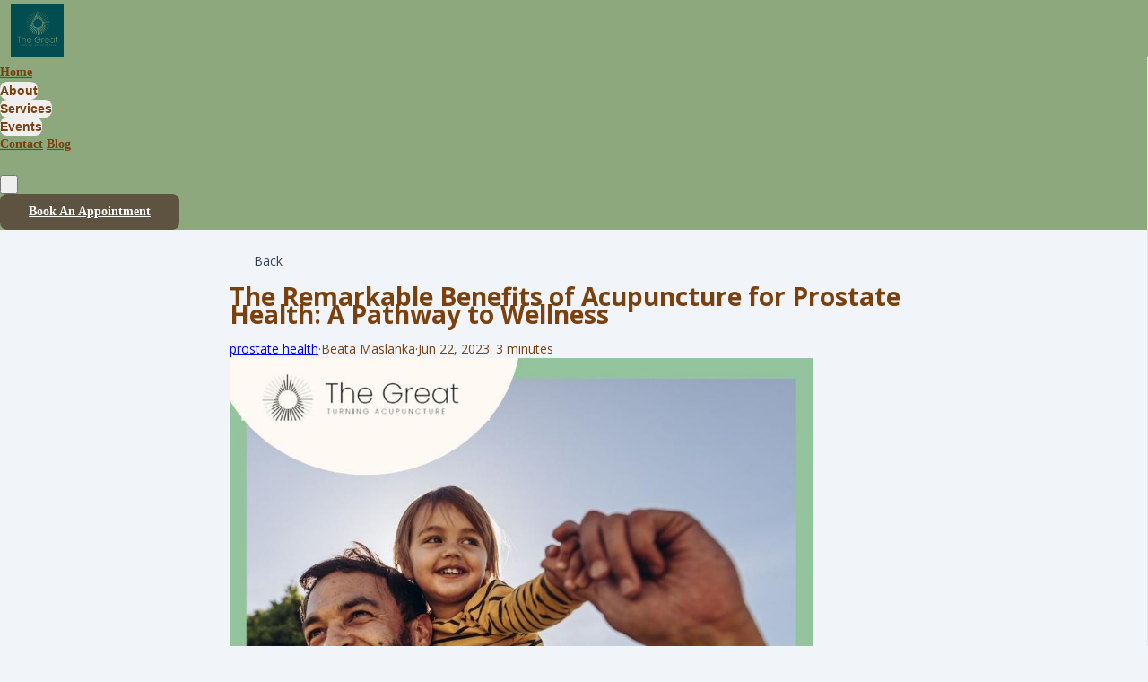

--- FILE ---
content_type: image/svg+xml
request_url: https://assets0.simplero.com/images/cardlogos/diners.svg
body_size: 15012
content:
<svg width="120" height="120" viewBox="0 0 120 120" fill="none" xmlns="http://www.w3.org/2000/svg">
<path d="M11.2484 79.2592C11.2484 80.985 12.4814 81.1856 13.579 81.1856C18.4187 81.1856 20.0074 77.5345 20.0074 74.1975C20.0074 70.008 17.3195 66.984 12.9968 66.984C12.0756 66.984 11.6525 67.0497 11.2484 67.0739V79.2592ZM9.05222 68.7519C9.05222 66.7384 8.00023 66.8698 6.99319 66.8497V66.2675C7.86649 66.3095 8.7617 66.3095 9.63615 66.3095C10.5769 66.3095 11.8537 66.2675 13.5121 66.2675C19.3128 66.2675 22.4723 70.1411 22.4723 74.1087C22.4723 76.3274 21.1735 81.9033 13.2423 81.9033C12.101 81.9033 11.0467 81.8607 9.9947 81.8607C8.98709 81.8607 8.00023 81.8808 6.99261 81.9033V81.3205C8.33571 81.1856 8.98709 81.1407 9.05165 79.6183L9.05222 68.7519Z" fill="black"/>
<path d="M25.6542 68.2158C25.0703 68.2158 24.5567 67.6774 24.5567 67.0958C24.5567 66.5355 25.0951 66.0178 25.6542 66.0178C26.2359 66.0178 26.7524 66.4905 26.7524 67.0958C26.7529 67.7016 26.2589 68.2158 25.6542 68.2158ZM23.258 81.3205H23.6828C24.3094 81.3205 24.7585 81.3205 24.7585 80.5804V74.5105C24.7585 73.5265 24.4224 73.3887 23.5935 72.9437V72.5858C24.6461 72.2687 25.901 71.8456 25.9897 71.7799C26.1471 71.6894 26.2797 71.6652 26.3938 71.6652C26.5033 71.6652 26.55 71.8001 26.55 71.9817V80.5809C26.55 81.3211 27.0435 81.3211 27.6718 81.3211H28.0505V81.9039C27.2884 81.9039 26.5033 81.8612 25.6998 81.8612C24.8928 81.8612 24.0863 81.8814 23.258 81.9039V81.3205Z" fill="black"/>
<path d="M30.1804 74.6442C30.1804 73.8165 29.9325 73.5928 28.8817 73.1674V72.7426C29.8432 72.4273 30.7609 72.1356 31.8377 71.6646C31.9051 71.6646 31.9702 71.709 31.9702 71.8889V73.3455C33.2493 72.4273 34.348 71.6646 35.8502 71.6646C37.7519 71.6646 38.4229 73.0539 38.4229 74.801V80.5798C38.4229 81.32 38.9175 81.32 39.544 81.32H39.9475V81.9027C39.1607 81.9027 38.3779 81.8601 37.572 81.8601C36.7656 81.8601 35.958 81.8803 35.151 81.9027V81.32H35.5557C36.1834 81.32 36.6296 81.32 36.6296 80.5798V74.7803C36.6296 73.5017 35.8491 72.8746 34.5705 72.8746C33.8535 72.8746 32.711 73.4556 31.9691 73.9502V80.5792C31.9691 81.3194 32.4642 81.3194 33.0926 81.3194H33.4943V81.9022C32.711 81.9022 31.9276 81.8595 31.1183 81.8595C30.3136 81.8595 29.5065 81.8797 28.7007 81.9022V81.3194H29.1048C29.7308 81.3194 30.1792 81.3194 30.1792 80.5792V74.6442H30.1804Z" fill="black"/>
<path d="M45.6174 75.0039C46.1765 75.0039 46.2422 74.7117 46.2422 74.4419C46.2422 73.3011 45.5482 72.3835 44.2927 72.3835C42.9277 72.3835 41.987 73.3882 41.7178 75.0039H45.6174ZM41.6509 75.721C41.6054 75.9222 41.6054 76.2588 41.6509 77.0215C41.7829 79.1485 43.1519 80.8957 44.9424 80.8957C46.1765 80.8957 47.1403 80.223 47.9675 79.3947L48.2805 79.7094C47.2487 81.0756 45.9736 82.2417 44.1376 82.2417C40.5747 82.2417 39.8576 78.7888 39.8576 77.3558C39.8576 72.9651 42.8142 71.6646 44.3803 71.6646C46.1967 71.6646 48.1473 72.806 48.1681 75.1826C48.1681 75.3181 48.1681 75.4524 48.1468 75.5867L47.9439 75.721H41.6509Z" fill="black"/>
<path d="M48.6857 81.3205H49.2904C49.9152 81.3205 50.3637 81.3205 50.3637 80.5804V74.2874C50.3637 73.5928 49.5354 73.4568 49.1987 73.2775V72.9438C50.8341 72.248 51.731 71.6646 51.9351 71.6646C52.0665 71.6646 52.1339 71.7315 52.1339 71.9575V73.9733H52.1812C52.7398 73.0994 53.6823 71.6646 55.0478 71.6646C55.6076 71.6646 56.3241 72.0451 56.3241 72.8527C56.3241 73.4568 55.8998 73.9963 55.2732 73.9963C54.5763 73.9963 54.5763 73.4562 53.7918 73.4562C53.4108 73.4562 52.157 73.9727 52.157 75.3175V80.5798C52.157 81.32 52.6049 81.32 53.2321 81.32H54.4858V81.9027C53.2534 81.8803 52.3149 81.8601 51.3511 81.8601C50.4329 81.8601 49.4904 81.8803 48.6851 81.9027L48.6857 81.3205Z" fill="black"/>
<path d="M57.3087 78.7882C57.6015 80.2668 58.4955 81.5223 60.1332 81.5223C61.4532 81.5223 61.9449 80.7159 61.9449 79.9331C61.9449 77.2872 57.0637 78.1398 57.0637 74.533C57.0637 73.2769 58.0719 71.6646 60.5373 71.6646C61.2515 71.6646 62.2153 71.8681 63.0874 72.3154L63.2454 74.5993H62.7295C62.5052 73.1882 61.7236 72.3829 60.2877 72.3829C59.3919 72.3829 58.5417 72.8971 58.5417 73.8597C58.5417 76.4825 63.7382 75.6749 63.7382 79.1912C63.7382 80.6703 62.5519 82.2405 59.8848 82.2405C58.9896 82.2405 57.9353 81.9246 57.1536 81.4779L56.9063 78.9007L57.3087 78.7882Z" fill="black"/>
<path d="M83.9671 70.3209H83.408C82.9826 67.7016 81.1218 66.6479 78.6143 66.6479C76.0353 66.6479 72.2954 68.3714 72.2954 73.7473C72.2954 78.2746 75.5235 81.5223 78.9711 81.5223C81.1875 81.5223 83.0287 79.9987 83.476 77.6446L83.9913 77.7795L83.476 81.0513C82.5347 81.6341 80.003 82.2405 78.5227 82.2405C73.2823 82.2405 69.9666 78.8568 69.9666 73.8159C69.9666 69.2223 74.0662 65.9279 78.4575 65.9279C80.2716 65.9279 82.0188 66.5124 83.7435 67.1171L83.9671 70.3209Z" fill="black"/>
<path d="M84.7748 81.3205H85.199C85.8291 81.3205 86.2764 81.3205 86.2764 80.5804V68.1057C86.2764 66.6479 85.9398 66.6029 85.0878 66.3574V65.9982C85.9841 65.7071 86.9249 65.3048 87.397 65.0333C87.6408 64.9013 87.8224 64.7877 87.8864 64.7877C88.0253 64.7877 88.068 64.9226 88.068 65.1025V80.5804C88.068 81.3205 88.5614 81.3205 89.1891 81.3205H89.5678V81.9033C88.8087 81.9033 88.0247 81.8606 87.2166 81.8606C86.4113 81.8606 85.6054 81.8808 84.7748 81.9033V81.3205Z" fill="black"/>
<path d="M99.1586 80.6714C99.1586 81.0755 99.4035 81.0963 99.7834 81.0963C100.055 81.0963 100.389 81.0755 100.681 81.0755V81.5459C99.7171 81.6347 97.8812 82.105 97.454 82.2411L97.3428 82.1719V80.3567C96.0003 81.4554 94.9679 82.2417 93.3746 82.2417C92.1658 82.2417 90.9126 81.456 90.9126 79.5756V73.8395C90.9126 73.2556 90.8233 72.6953 89.5707 72.5858V72.1592C90.3777 72.1367 92.1658 72.003 92.4581 72.003C92.7071 72.003 92.7071 72.1592 92.7071 72.6521V78.4297C92.7071 79.103 92.7071 81.0283 94.6554 81.0283C95.4157 81.0283 96.4234 80.4466 97.3635 79.665V73.6366C97.3635 73.1887 96.2896 72.9437 95.4838 72.7189V72.3166C97.499 72.1811 98.7539 72.003 98.9781 72.003C99.158 72.003 99.158 72.1592 99.158 72.4053L99.1586 80.6714Z" fill="black"/>
<path d="M103.616 79.371C103.616 80.223 104.423 81.6577 105.923 81.6577C108.32 81.6577 109.328 79.3047 109.328 77.3102C109.328 74.8915 107.493 72.8757 105.745 72.8757C104.914 72.8757 104.22 73.4141 103.616 73.93V79.371ZM103.616 73.2775C104.512 72.5177 105.721 71.6646 106.954 71.6646C109.553 71.6646 111.121 73.93 111.121 76.3706C111.121 79.3047 108.969 82.2417 105.764 82.2417C104.109 82.2417 103.234 81.701 102.651 81.456L101.982 81.9713L101.512 81.7246C101.712 80.404 101.825 79.1035 101.825 77.7368V68.1057C101.825 66.6479 101.488 66.6029 100.636 66.3574V65.9982C101.533 65.7071 102.474 65.3048 102.943 65.0333C103.19 64.9013 103.369 64.7877 103.437 64.7877C103.569 64.7877 103.616 64.9232 103.616 65.1025V73.2775Z" fill="black"/>
<path d="M6.9679 94.9296H7.1391C7.57719 94.9296 8.04064 94.8696 8.04064 94.235V87.8492C8.04064 87.2128 7.57661 87.1535 7.1391 87.1535H6.9679V86.7868C7.44346 86.7868 8.17495 86.8353 8.77387 86.8353C9.38259 86.8353 10.1129 86.7868 10.6865 86.7868V87.1535H10.5141C10.0778 87.1535 9.61374 87.2134 9.61374 87.8492V94.235C9.61374 94.8696 10.0778 94.9296 10.5141 94.9296H10.6865V95.2956C10.1014 95.2956 9.36818 95.2489 8.76119 95.2489C8.16227 95.2489 7.44288 95.2956 6.9679 95.2956V94.9296Z" fill="black"/>
<path d="M10.634 95.2432L10.6346 94.9844H10.5164C10.0806 94.9844 9.56298 94.9083 9.5601 94.235V87.8492C9.56298 87.1742 10.0806 87.0993 10.5164 87.0993H10.634V86.8393C10.0714 86.8399 9.36469 86.8883 8.77441 86.8883C8.1951 86.8883 7.49415 86.8422 7.02147 86.8393V87.0993H7.13906C7.57312 87.0993 8.09249 87.1742 8.09249 87.8492V94.235C8.09249 94.9083 7.57312 94.9844 7.13906 94.9844H7.02147V95.2432C7.49357 95.2392 8.18241 95.1942 8.76058 95.1942C9.35431 95.1942 10.0587 95.2397 10.634 95.2432ZM10.687 95.3481C10.0973 95.3481 9.36757 95.2997 8.76116 95.2997C8.16454 95.2997 7.44746 95.3481 6.96844 95.3481H6.91598V95.2957V94.9302V94.8766H6.96844H7.13906C7.58177 94.8656 7.98297 94.831 7.98758 94.235V87.8492C7.98354 87.2526 7.58177 87.2129 7.13906 87.2065H6.91541V87.1529V86.7333H6.96786C7.44688 86.7333 8.1778 86.7811 8.77384 86.7811C9.37967 86.7811 10.1094 86.7333 10.6865 86.7333H10.7406V86.788V87.2065H10.6865H10.5158C10.0731 87.2134 9.66847 87.2526 9.66616 87.8492V94.235C9.66847 94.831 10.0731 94.8662 10.5158 94.8766H10.7406V94.9302V95.3481H10.687Z" fill="black"/>
<path d="M19.0609 92.893L19.0852 92.8688V88.2988C19.0852 87.2982 18.3888 87.1529 18.0239 87.1529H17.7553V86.7868C18.3294 86.7868 18.8897 86.8353 19.4616 86.8353C19.9613 86.8353 20.464 86.7868 20.9609 86.7868V87.1529H20.7805C20.2668 87.1529 19.6939 87.2503 19.6939 88.7018V94.2477C19.6939 94.6742 19.706 95.1002 19.7659 95.4789H19.3025L13.0256 88.4804V93.5035C13.0256 94.5659 13.232 94.9302 14.1705 94.9302H14.378V95.2962C13.854 95.2962 13.3306 95.2489 12.806 95.2489C12.2584 95.2489 11.6975 95.2962 11.1482 95.2962V94.9302H11.3188C12.1598 94.9302 12.4152 94.3566 12.4152 93.3847V88.2487C12.4152 87.5662 11.8532 87.1535 11.3073 87.1535H11.1482V86.7874C11.6105 86.7874 12.0861 86.8358 12.5489 86.8358C12.9161 86.8358 13.2695 86.7874 13.6344 86.7874L19.0609 92.893Z" fill="black"/>
<path d="M19.0321 92.8688V92.8642L19.0218 92.8567L19.0321 92.8688ZM19.3031 95.4242H19.706C19.6518 95.0576 19.642 94.6529 19.642 94.2477V88.7018C19.642 87.2382 20.2548 87.0999 20.7805 87.0987H20.909V86.8399C20.4283 86.8428 19.9475 86.8883 19.4627 86.8883C18.9042 86.8883 18.3617 86.8428 17.8107 86.8399L17.8095 87.0987H18.0251C18.3998 87.0999 19.1382 87.267 19.1382 88.2994L19.1221 92.908L19.0979 92.9322L19.0558 92.9703L13.635 86.8393C13.273 86.8393 12.9202 86.8877 12.5484 86.8877C12.1016 86.8877 11.6439 86.8422 11.2018 86.8393L11.1995 87.0981H11.3079C11.8797 87.0993 12.4677 87.5368 12.4677 88.2493V93.3836C12.4677 94.3584 12.1962 94.9821 11.3194 94.9849L11.2012 94.9821V95.2426C11.7298 95.2386 12.2734 95.1936 12.806 95.1936C13.3145 95.1936 13.8217 95.2386 14.325 95.2426V94.9849H14.1705C13.2113 94.9821 12.9738 94.5641 12.9726 93.5029V88.3444L19.3031 95.4242ZM19.7659 95.5291L19.2639 95.5135L13.0781 88.6182V93.5035C13.0931 94.5647 13.2539 94.865 14.171 94.8771H14.4322V94.9302V95.3487H14.3786C13.8511 95.3487 13.3266 95.3003 12.8066 95.3003C12.2607 95.3003 11.701 95.3487 11.1488 95.3487H11.0952V95.2962V94.8771H11.1488H11.32C12.1253 94.8714 12.3558 94.3549 12.3645 93.3842V88.2498C12.3628 87.6008 11.8301 87.2065 11.3085 87.2065H11.0946V87.15V86.7332H11.1482C11.614 86.7332 12.0913 86.7811 12.5484 86.7811C12.9121 86.7811 13.2643 86.7332 13.6759 86.7523L19.0327 92.7824V88.2988C19.027 87.3316 18.3796 87.2128 18.0251 87.2059H17.7023V87.1494V86.7327H17.7559C18.3318 86.7327 18.8932 86.7805 19.4627 86.7805C19.9585 86.7805 20.4582 86.7327 20.9621 86.7327H21.0157V86.7863V87.2059H20.9621H20.7811C20.2772 87.218 19.7613 87.2624 19.7463 88.7012V94.2471C19.7463 94.6731 19.7602 95.0985 19.8184 95.4686L19.8294 95.5285L19.7659 95.5291Z" fill="black"/>
<path d="M22.7882 87.3968C21.8728 87.3968 21.8376 87.6164 21.6543 88.5052H21.2889C21.3367 88.1646 21.3972 87.8233 21.4347 87.4705C21.4837 87.1276 21.5079 86.7869 21.5079 86.4347H21.8002C21.8982 86.8013 22.2031 86.7869 22.5334 86.7869H28.8206C29.1515 86.7869 29.4558 86.7748 29.4812 86.4087L29.7717 86.4589C29.7245 86.7869 29.6749 87.1166 29.6397 87.4457C29.6155 87.7755 29.6155 88.104 29.6155 88.4326L29.2483 88.5675C29.2235 88.1185 29.1636 87.3968 28.3473 87.3968H26.3477V93.8817C26.3477 94.8213 26.7748 94.9296 27.3588 94.9296H27.5916V95.2957C27.1167 95.2957 26.2624 95.249 25.6052 95.249C24.8732 95.249 24.0189 95.2957 23.5433 95.2957V94.9296H23.7756C24.4478 94.9296 24.7867 94.8697 24.7867 93.9065V87.3968H22.7882Z" fill="black"/>
<path d="M27.5928 95.3481C27.1126 95.3481 26.2601 95.2997 25.6052 95.2997C24.8737 95.2997 24.0218 95.3481 23.5433 95.3481H23.4915V95.2956V94.8766H23.5433H23.7756C24.4478 94.8604 24.717 94.8518 24.7331 93.9059V87.448H22.7876V87.3962V87.3414H24.8386V93.9059C24.8386 94.8846 24.4437 94.9838 23.7756 94.985H23.5952V95.2415C24.076 95.2386 24.898 95.1936 25.6052 95.1936C26.2405 95.1936 27.0544 95.2386 27.5375 95.2415V94.985H27.3593C26.7702 94.9838 26.2952 94.8385 26.2952 93.8811V87.342H28.3474C29.1647 87.3449 29.2731 88.0406 29.2985 88.4931L29.5625 88.3969C29.5625 88.0775 29.5636 87.7599 29.5855 87.4382C29.6219 87.1235 29.6657 86.814 29.7118 86.5009L29.5267 86.4716C29.4703 86.8261 29.1267 86.8439 28.8206 86.8399H22.534H22.4706C22.1835 86.8399 21.8711 86.8278 21.7621 86.486H21.5604C21.5587 86.8238 21.535 87.15 21.4889 87.4746C21.4526 87.8106 21.3967 88.1323 21.3523 88.4551H21.6123C21.7731 87.6037 21.8769 87.3304 22.7882 87.342V87.3967V87.4486C21.8855 87.4659 21.9045 87.6169 21.7068 88.5179L21.6976 88.5594H21.6543H21.2278L21.2341 88.4972C21.2837 88.1559 21.3454 87.8147 21.3811 87.4607C21.4318 87.1212 21.4549 86.7834 21.4549 86.4347V86.3805H21.5074H21.8417L21.8509 86.4191C21.9339 86.7258 22.1587 86.7275 22.47 86.7333H22.5334H28.82C29.1596 86.7275 29.4074 86.724 29.4276 86.4047L29.4322 86.3465L29.487 86.358L29.8311 86.4122L29.8225 86.4669C29.774 86.7932 29.7268 87.1218 29.6905 87.4486C29.6668 87.7755 29.6668 88.1034 29.6668 88.4326V88.4695L29.6311 88.4833L29.1999 88.6401L29.1964 88.5704C29.1636 88.1109 29.1157 87.448 28.3456 87.448H26.3996V93.8811C26.4117 94.8005 26.7766 94.8645 27.3576 94.8766H27.6429V94.9296V95.3481H27.5928Z" fill="black"/>
<path d="M30.1614 94.9296H30.3332C30.7707 94.9296 31.2353 94.8696 31.2353 94.235V87.8492C31.2353 87.2128 30.7707 87.1535 30.3332 87.1535H30.1614V86.7868C30.9027 86.7868 32.1737 86.8353 33.1952 86.8353C34.2212 86.8353 35.4871 86.7868 36.316 86.7868C36.2947 87.3103 36.3056 88.1184 36.3419 88.6522L35.9747 88.7496C35.9159 87.9559 35.7701 87.3235 34.4893 87.3235H32.7968V90.5152H34.246C34.9764 90.5152 35.136 90.1031 35.2081 89.4442H35.5735C35.5493 89.9198 35.5372 90.3959 35.5372 90.8703C35.5372 91.3361 35.5493 91.7972 35.5735 92.2601L35.2081 92.3333C35.136 91.6024 35.0991 91.1274 34.2581 91.1274H32.7968V93.9664C32.7968 94.759 33.5018 94.759 34.2823 94.759C35.7447 94.759 36.3904 94.661 36.757 93.2735L37.0965 93.3571C36.938 94.005 36.7927 94.6489 36.6838 95.2956C35.9027 95.2956 34.5008 95.2489 33.4061 95.2489C32.3069 95.2489 30.8571 95.2956 30.1614 95.2956V94.9296Z" fill="black"/>
<path d="M36.6382 95.242C36.7448 94.627 36.8832 94.0096 37.0331 93.3974L36.7933 93.3375C36.4284 94.7002 35.7211 94.8212 34.2823 94.8132C33.5139 94.8132 32.7455 94.8132 32.7421 93.967V91.0738H34.2575C35.1089 91.0658 35.1948 91.5776 35.2559 92.2728L35.5193 92.2186C35.4951 91.7684 35.483 91.3177 35.483 90.8704C35.483 90.4121 35.4951 89.9561 35.5193 89.4961H35.2559C35.1873 90.1325 34.9879 90.5769 34.246 90.5695H32.7426V87.2693H34.4904C35.7586 87.259 35.9684 87.9161 36.0231 88.6822L36.286 88.6101C36.2647 88.2672 36.2503 87.825 36.2503 87.4181C36.2503 87.2088 36.2554 87.0117 36.2624 86.8388C35.434 86.8416 34.1976 86.8872 33.1957 86.8872C32.195 86.8872 30.9609 86.8416 30.215 86.8388V87.0976H30.3331C30.7672 87.0987 31.2854 87.1737 31.2883 87.8487V94.2344C31.2854 94.9077 30.7672 94.9821 30.3331 94.985H30.215V95.2415C30.9246 95.2392 32.3339 95.1936 33.4044 95.1936C34.48 95.1942 35.8519 95.2397 36.6382 95.242ZM36.6832 95.3481C35.9004 95.3481 34.4985 95.2974 33.4038 95.2974C32.3063 95.2974 30.8577 95.3481 30.1613 95.3481H30.11V95.2957V94.9296V94.8766H30.1613H30.3331C30.7741 94.8691 31.1759 94.831 31.1816 94.235V87.8492C31.1759 87.2538 30.7741 87.2129 30.3331 87.2065H30.11V87.1529V86.7333H30.1613C30.9067 86.7333 32.1743 86.7811 33.1957 86.7811C34.2212 86.7811 35.4871 86.7333 36.3165 86.7333H36.3702L36.3684 86.7892C36.3609 86.9725 36.3557 87.1886 36.3557 87.4186C36.3557 87.8406 36.3684 88.3012 36.3926 88.6493L36.3944 88.6914L36.3534 88.7041L35.9246 88.8159L35.9234 88.7531C35.8514 87.9634 35.7447 87.3869 34.4898 87.3748H32.8464L32.8458 90.4622H34.2454C34.9475 90.4547 35.0732 90.0956 35.1568 89.4379L35.1596 89.3895H35.2081H35.6283L35.6277 89.446C35.6041 89.9215 35.5902 90.3959 35.5902 90.8704C35.5902 91.3327 35.6041 91.795 35.6277 92.2578L35.6283 92.3011L35.5839 92.312L35.1596 92.3968L35.1568 92.338C35.072 91.5944 35.0668 91.1862 34.2575 91.1776H32.847V93.9658C32.8487 94.706 33.488 94.7025 34.2823 94.706C35.7493 94.6973 36.3379 94.6258 36.7051 93.2585L36.7177 93.2095L36.769 93.217L37.1599 93.3191L37.1483 93.3686C36.9898 94.0142 36.8446 94.6587 36.735 95.3026L36.7252 95.347H36.6832V95.3481Z" fill="black"/>
<path d="M40.3032 90.9061H40.8986C42.1184 90.9061 42.7755 90.4438 42.7755 89.005C42.7755 87.9201 42.0803 87.2261 40.9949 87.2261C40.6295 87.2261 40.4727 87.2624 40.3026 87.2739L40.3032 90.9061ZM38.7433 88.0775C38.7433 87.1886 38.2551 87.1529 37.877 87.1529H37.6562V86.7868C38.0464 86.7868 38.8021 86.8353 39.5469 86.8353C40.2767 86.8353 40.8629 86.7868 41.5091 86.7868C43.0424 86.7868 44.4109 87.2007 44.4109 88.9323C44.4109 90.0293 43.6788 90.6991 42.7167 91.0796L44.8 94.1987C45.1418 94.7134 45.3839 94.8587 45.9822 94.9302V95.2962C45.5799 95.2962 45.1902 95.2495 44.7884 95.2495C44.4109 95.2495 44.0189 95.2962 43.6436 95.2962C42.7035 94.0661 41.8982 92.7495 41.1067 91.3453H40.3038V93.956C40.3038 94.8939 40.7413 94.9296 41.3004 94.9296H41.5212V95.2956C40.8249 95.2956 40.1205 95.2489 39.4241 95.2489C38.839 95.2489 38.2666 95.2956 37.6568 95.2956V94.9296H37.877C38.33 94.9296 38.7433 94.7232 38.7433 94.273V88.0775Z" fill="black"/>
<path d="M40.8986 90.8554C42.1057 90.8427 42.7132 90.4242 42.7253 89.0079C42.7184 87.9426 42.0567 87.2832 40.9955 87.2774C40.6669 87.2774 40.5107 87.3085 40.3556 87.3224V90.8554H40.8986ZM40.3026 90.958H40.249V87.2261L40.2951 87.2209C40.4623 87.2088 40.6271 87.1742 40.9955 87.1742C42.1057 87.1742 42.8279 87.8959 42.8291 89.0079C42.8268 90.4628 42.1287 90.9574 40.8992 90.958H40.3026ZM40.3026 91.2923H41.1361L41.1499 91.32C41.9437 92.7201 42.7449 94.0361 43.643 95.2438C44.0137 95.2438 44.4051 95.1948 44.7849 95.1948C45.1735 95.1948 45.5505 95.238 45.9292 95.2426V94.9746C45.3579 94.906 45.0893 94.7331 44.7567 94.2275L42.6343 91.0554L42.6942 91.0312C43.6488 90.6542 44.3561 90.0034 44.3567 88.9312C44.3561 87.24 43.0407 86.848 41.5091 86.8393C40.8669 86.8393 40.2807 86.8883 39.5469 86.8883C38.8309 86.8883 38.1075 86.8422 37.7086 86.8393V87.0981H37.8764C38.2545 87.0993 38.7935 87.1621 38.7935 88.0775V94.2731C38.7935 94.7619 38.3346 94.9838 37.8764 94.985H37.7086V95.2415C38.2943 95.2392 38.8505 95.1936 39.4235 95.1936C40.1043 95.1936 40.7925 95.2392 41.4664 95.2415V94.985H41.2998C40.7447 94.9838 40.2484 94.9152 40.2484 93.9526V91.2917L40.3026 91.2923ZM45.9822 95.3481C45.5741 95.3481 45.1861 95.2997 44.7855 95.2997C44.4137 95.2997 44.0252 95.3481 43.5998 95.3268C42.6637 94.1001 41.863 92.7916 41.0756 91.4001H40.3556V93.9531C40.3689 94.8708 40.7366 94.8639 41.3004 94.8772H41.5736V94.9302V95.3487H41.5194C40.8231 95.3487 40.1147 95.3003 39.4235 95.3003C38.8413 95.3003 38.2683 95.3487 37.6567 95.3487H37.6037V95.2962V94.8772H37.6567H37.8769C38.3156 94.8731 38.6862 94.6829 38.6874 94.2736V88.0781C38.6788 87.2134 38.2551 87.2186 37.8769 87.2065H37.6037V87.1535V86.7333H37.6567C38.0516 86.7333 38.8038 86.7811 39.5474 86.7811C40.2755 86.7811 40.8594 86.7333 41.5096 86.7333C43.0458 86.7367 44.4604 87.1598 44.4639 88.9306C44.4639 90.0305 43.737 90.7176 42.7968 91.1021L44.8432 94.1681C45.1844 94.6737 45.3971 94.8005 45.9897 94.8766L46.0335 94.8835V94.9296V95.3481H45.9822Z" fill="black"/>
<path d="M54.2587 92.893L54.28 92.8688V88.2988C54.28 87.2982 53.5877 87.1529 53.2211 87.1529H52.9548V86.7868C53.5278 86.7868 54.0864 86.8353 54.6599 86.8353C55.1614 86.8353 55.6577 86.7868 56.1604 86.7868V87.1529H55.9771C55.4652 87.1529 54.8928 87.2503 54.8928 88.7018V94.2477C54.8928 94.6742 54.9049 95.1002 54.9648 95.4789H54.5037L48.2263 88.4804V93.5035C48.2263 94.5659 48.4327 94.9302 49.3705 94.9302H49.578V95.2962C49.0541 95.2962 48.5289 95.2489 48.0055 95.2489C47.4544 95.2489 46.8947 95.2962 46.3471 95.2962V94.9302H46.516C47.357 94.9302 47.6153 94.3566 47.6153 93.3847V88.2487C47.6153 87.5662 47.0538 87.1535 46.5062 87.1535H46.3471V86.7874C46.8083 86.7874 47.2873 86.8358 47.7502 86.8358C48.1122 86.8358 48.4672 86.7874 48.8339 86.7874L54.2587 92.893Z" fill="black"/>
<path d="M54.2276 92.8688V92.866L54.2195 92.8567L54.2276 92.8688ZM54.5026 95.4242H54.9015C54.8479 95.0605 54.8369 94.6529 54.8369 94.2477V88.7018C54.8375 87.2382 55.4549 87.1033 55.9765 87.0987H56.1051V86.8399C55.6249 86.8428 55.1442 86.8883 54.6594 86.8883C54.1002 86.8883 53.5561 86.8428 53.005 86.8399V87.0987H53.2206C53.5964 87.1033 54.3354 87.267 54.3354 88.2994L54.3175 92.908L54.2956 92.9322L54.2582 92.9709L48.8339 86.8393C48.4713 86.8393 48.1174 86.8877 47.7496 86.8877C47.2977 86.8877 46.8423 86.8422 46.399 86.8393V87.0981H46.5068C47.0798 87.1027 47.6666 87.5351 47.6666 88.2481V93.3801C47.6666 94.3584 47.3905 94.9821 46.5166 94.9849L46.399 94.9838V95.242C46.9253 95.2386 47.4689 95.1936 48.0033 95.1936C48.5146 95.1936 49.0212 95.2386 49.5256 95.242V94.9849H49.3706C48.4114 94.9838 48.1721 94.5647 48.1698 93.5023V88.3467L54.5026 95.4242ZM54.9643 95.5291L54.4634 95.5135L48.2759 88.6182V93.5029C48.2903 94.5659 48.4511 94.865 49.3706 94.8771H49.6288V94.9302V95.3487H49.5758C49.0483 95.3487 48.5261 95.2979 48.0033 95.2979C47.4591 95.2979 46.8953 95.3487 46.3466 95.3487H46.2924V95.2962V94.8771H46.3466H46.516C47.3213 94.8731 47.5519 94.3549 47.56 93.3807V88.2487C47.5588 87.5985 47.0268 87.2065 46.5062 87.2065H46.2918V87.1529V86.7332H46.346C46.8118 86.7332 47.2885 86.7811 47.749 86.7811C48.1076 86.7811 48.4598 86.7332 48.8691 86.7494L54.227 92.7824V88.2988C54.2242 87.3316 53.5745 87.2105 53.22 87.2059H52.8984V87.1523V86.7327H52.9514C53.5272 86.7327 54.0893 86.7805 54.6588 86.7805C55.1557 86.7805 55.6549 86.7327 56.1581 86.7327H56.2111V86.7874V87.2059H56.1581H55.976C55.4739 87.218 54.9551 87.2624 54.943 88.7012V94.2471C54.943 94.6731 54.9545 95.0962 55.0162 95.4697L55.0225 95.5291H54.9643Z" fill="black"/>
<path d="M59.9003 88.1524H59.875L58.7428 91.6024H61.0209L59.9003 88.1524ZM58.1209 93.5525C57.9975 93.9664 57.8499 94.2852 57.8499 94.5025C57.8499 94.8691 58.3635 94.9296 58.7647 94.9296H58.9008V95.2951C58.4114 95.2686 57.9133 95.2484 57.4234 95.2484C56.9847 95.2484 56.5472 95.2686 56.1085 95.2951V94.9296H56.1823C56.6567 94.9296 57.0602 94.6483 57.2412 94.1353L59.1919 88.5427C59.351 88.0913 59.5706 87.482 59.6444 87.0301C60.0323 86.8964 60.5223 86.6537 60.7529 86.5056C60.7915 86.4935 60.8134 86.4808 60.8509 86.4808C60.8872 86.4808 60.9091 86.4808 60.9356 86.5194C60.9713 86.6145 61.0071 86.7252 61.0457 86.8226L63.2886 93.198C63.4362 93.6246 63.5809 94.0748 63.7365 94.4419C63.8847 94.7843 64.1406 94.9296 64.5441 94.9296H64.6173V95.2951C64.0685 95.2686 63.518 95.2484 62.9353 95.2484C62.3386 95.2484 61.7276 95.2686 61.1057 95.2951V94.9296H61.2394C61.5172 94.9296 61.9957 94.8812 61.9957 94.5763C61.9957 94.4189 61.8861 94.0892 61.7507 93.6978L61.2745 92.2843H58.5082L58.1209 93.5525Z" fill="black"/>
<path d="M58.8132 91.5488H60.9477L59.8871 88.2822L58.8132 91.5488ZM58.6673 91.6543L59.834 88.0983H59.875H59.8997H59.9361L61.0953 91.6543H58.6673ZM61.1593 95.2392C61.7628 95.2178 62.3536 95.1942 62.9358 95.1942C63.5025 95.1942 64.0339 95.2178 64.5637 95.2392V94.9844H64.5447C64.1262 94.9867 63.8397 94.8224 63.6904 94.4633C63.5313 94.0955 63.3837 93.6424 63.239 93.2153L60.995 86.8399C60.9575 86.7419 60.9235 86.6341 60.8924 86.5477C60.8797 86.535 60.8808 86.535 60.8728 86.535H60.8497C60.8255 86.535 60.8105 86.5425 60.7794 86.55C60.5448 86.7027 60.056 86.9419 59.6939 87.0382C59.6196 87.4994 59.4 88.1081 59.2409 88.5606L57.2914 94.1543C57.1052 94.6841 56.6775 94.9855 56.1829 94.9844H56.1615V95.2392C56.58 95.2178 57.002 95.1942 57.4251 95.1942C57.896 95.1942 58.3774 95.2178 58.8437 95.2392V94.9844H58.7647C58.367 94.978 57.8119 94.9354 57.7981 94.5036C57.7986 94.2615 57.9485 93.9497 58.0684 93.5381L58.1203 93.5525L58.0684 93.5364L58.4696 92.2336H61.3114L61.8008 93.6805C61.9369 94.0736 62.0481 94.3987 62.0481 94.5768C62.0314 94.9492 61.5166 94.9775 61.2411 94.9844H61.1598L61.1593 95.2392ZM64.6144 95.3481C64.0668 95.3245 63.5163 95.2974 62.9358 95.2974C62.3392 95.2974 61.7311 95.3245 61.1085 95.3481L61.052 95.351V95.2957V94.8743H61.1062H61.24C61.523 94.8743 61.9421 94.8109 61.9426 94.5768C61.9449 94.4379 61.836 94.1036 61.7023 93.7162L61.2365 92.3368H58.548L58.1693 93.5681C58.0465 93.9831 57.8989 94.3048 57.9007 94.5036C57.9053 94.8017 58.3601 94.8743 58.7647 94.8743H58.9521V94.9308V95.351L58.8967 95.3481C58.4091 95.3245 57.9122 95.2974 57.4245 95.2974C56.9887 95.2974 56.5478 95.3245 56.112 95.3481L56.0555 95.351V95.2957V94.8743H56.1085H56.1823C56.6342 94.8731 57.0135 94.6155 57.1899 94.1203L59.1417 88.5248C59.2997 88.0729 59.521 87.4665 59.6254 86.98C60.0093 86.8503 60.4992 86.6041 60.7327 86.4572C60.7673 86.445 60.8013 86.4289 60.8497 86.4289C60.8797 86.4272 60.9454 86.4347 60.9846 86.4987C61.0203 86.5995 61.0578 86.7085 61.0953 86.8059L63.3382 93.1824C63.4829 93.6084 63.6293 94.0592 63.7878 94.4201C63.9296 94.744 64.1527 94.8726 64.5441 94.8737H64.668V94.9302V95.3504L64.6144 95.3481Z" fill="black"/>
<path d="M65.154 87.3968C64.2398 87.3968 64.2023 87.6164 64.0196 88.5052H63.653C63.7014 88.1646 63.7625 87.8233 63.8011 87.4705C63.8478 87.1276 63.8714 86.7869 63.8714 86.4347H64.1666C64.2628 86.8013 64.5678 86.7869 64.8969 86.7869H71.1881C71.515 86.7869 71.8205 86.7748 71.8447 86.4087L72.1364 86.4589C72.0914 86.7869 72.0424 87.1166 72.0032 87.4457C71.9773 87.7755 71.9773 88.104 71.9773 88.4326L71.6124 88.5675C71.5916 88.1185 71.5305 87.3968 70.7114 87.3968H68.7123V93.8817C68.7123 94.8213 69.1401 94.9296 69.7234 94.9296H69.9574V95.2957C69.4825 95.2957 68.6293 95.249 67.9699 95.249C67.2395 95.249 66.3835 95.2957 65.9103 95.2957V94.9296H66.1409C66.8124 94.9296 67.1525 94.8697 67.1525 93.9065V87.3968H65.154Z" fill="black"/>
<path d="M69.9569 95.3481C69.4784 95.3481 68.623 95.2997 67.9682 95.2997C67.2395 95.2997 66.387 95.3481 65.9103 95.3481H65.8555V95.2956V94.8766H65.9103H66.1403C66.8124 94.8604 67.0828 94.8518 67.0995 93.9059L67.0983 87.448H65.154V87.3962V87.3414H67.2044V93.9059C67.2044 94.8846 66.8089 94.9821 66.1403 94.9838H65.9604V95.2426C66.4429 95.2386 67.262 95.1936 67.9676 95.1936C68.6045 95.1936 69.4196 95.2386 69.901 95.2426V94.9838H69.7211C69.1349 94.9821 68.6593 94.8403 68.6582 93.8811V87.342H70.7097C71.53 87.3449 71.6355 88.0406 71.6591 88.4931L71.9242 88.3969C71.9242 88.0775 71.9248 87.7599 71.9502 87.44C71.9842 87.1264 72.0292 86.814 72.0747 86.5027L71.8897 86.4716C71.8349 86.8261 71.4902 86.8445 71.187 86.8399H64.8958H64.8329C64.5464 86.8422 64.2363 86.8278 64.1239 86.4854H63.925C63.9222 86.8232 63.8979 87.15 63.8512 87.4746C63.8172 87.8123 63.7584 88.134 63.7129 88.4551H63.9735C64.1354 87.6037 64.2398 87.3281 65.1534 87.342V87.3967V87.4486C64.2501 87.4636 64.2697 87.6169 64.0703 88.5179L64.0611 88.5594H64.019H63.5907L63.5993 88.4995C63.6501 88.1559 63.7089 87.8147 63.7446 87.4624C63.7942 87.1212 63.8178 86.7834 63.8178 86.4347V86.3805H63.8714H64.2046L64.215 86.4191C64.3003 86.7258 64.5228 86.7275 64.8335 86.7333H64.8963H71.1876C71.5242 86.7275 71.7715 86.724 71.7922 86.4058L71.7945 86.3465L71.8505 86.358L72.1975 86.4122L72.1894 86.4669C72.1393 86.7932 72.0926 87.1218 72.0557 87.4486C72.0303 87.7755 72.0303 88.104 72.0303 88.4326V88.4695L71.9951 88.4833L71.5634 88.6401L71.5617 88.5704C71.5305 88.1109 71.4827 87.448 70.7103 87.448H68.7642V93.8811C68.7763 94.8005 69.1412 94.8645 69.7217 94.8766H70.007V94.9296V95.3481H69.9569Z" fill="black"/>
<path d="M72.5853 94.9296H72.7571C73.1963 94.9296 73.6581 94.8696 73.6581 94.235V87.8492C73.6581 87.2128 73.1958 87.1535 72.7571 87.1535H72.5853V86.7868C73.0626 86.7868 73.7918 86.8353 74.3884 86.8353C75.0006 86.8353 75.7309 86.7868 76.3056 86.7868V87.1535H76.1333C75.6935 87.1535 75.2312 87.2134 75.2312 87.8492V94.235C75.2312 94.8696 75.6941 94.9296 76.1333 94.9296H76.3056V95.2956C75.7194 95.2956 74.9879 95.2489 74.3786 95.2489C73.7797 95.2489 73.0626 95.2956 72.5853 95.2956V94.9296Z" fill="black"/>
<path d="M76.2503 95.242V94.9844H76.1345C75.6981 94.9844 75.1816 94.9083 75.1816 94.235V87.8492C75.1816 87.1742 75.6981 87.0993 76.1345 87.0981H76.2503V86.8393C75.6877 86.8422 74.9822 86.8877 74.389 86.8877C73.8114 86.8877 73.1128 86.8422 72.6395 86.8393V87.0981H72.7583C73.1912 87.0993 73.7111 87.1742 73.7123 87.8492V94.235C73.7111 94.9083 73.1912 94.9844 72.7583 94.9844H72.6395V95.242C73.1093 95.2374 73.7993 95.1942 74.3798 95.1942C74.9695 95.1942 75.6751 95.2392 76.2503 95.242ZM76.3063 95.3481C75.7166 95.3481 74.988 95.2974 74.3792 95.2974C73.7832 95.2974 73.0632 95.3481 72.5859 95.3481H72.5341V95.2957V94.9296V94.8766H72.5859H72.7583C73.197 94.8691 73.6022 94.8316 73.6057 94.235V87.8492C73.6022 87.2538 73.197 87.2129 72.7583 87.2065H72.5341V87.1529V86.7333H72.5859C73.0632 86.7333 73.7965 86.7811 74.389 86.7811C74.9972 86.7811 75.7275 86.7333 76.3063 86.7333H76.357V86.7869V87.2065H76.3063H76.1345C75.6889 87.2134 75.2877 87.2538 75.2831 87.8492V94.235C75.2877 94.8316 75.6883 94.8697 76.1345 94.8766H76.357V94.9296V95.3481H76.3063Z" fill="black"/>
<path d="M81.3501 94.9423C83.7163 94.9423 84.1279 92.8567 84.1279 91.0796C84.1279 89.2978 83.1676 87.1408 81.1431 87.1408C79.0097 87.1408 78.3751 89.043 78.3751 90.6755C78.3751 92.8561 79.3758 94.9423 81.3501 94.9423ZM81.1656 86.6041C83.7653 86.6041 85.8353 88.2153 85.8353 90.8109C85.8353 93.6159 83.8247 95.4789 81.2296 95.4789C78.6431 95.4789 76.67 93.7231 76.67 91.1026C76.6694 88.5675 78.6316 86.6041 81.1656 86.6041Z" fill="black"/>
<path d="M78.3232 90.6749C78.3261 89.0338 78.9665 87.086 81.1431 87.086C83.2131 87.0906 84.1781 89.2863 84.1821 91.079C84.1775 92.8562 83.7596 94.9919 81.3506 94.9919V94.9417V94.8881C83.6685 94.8858 84.072 92.8562 84.0754 91.079C84.0754 89.3122 83.1243 87.1961 81.1431 87.1932C79.0512 87.195 78.4344 89.0505 78.4281 90.6749C78.4292 92.8452 79.4213 94.8846 81.3506 94.8881V94.9417V94.9919C79.3273 94.9896 78.3255 92.8688 78.3232 90.6749ZM76.6146 91.1026C76.621 88.5381 78.6045 86.5551 81.1656 86.5511V86.6047V86.6583C78.6598 86.6583 76.7218 88.5946 76.7184 91.1032C76.7247 93.6943 78.6685 95.4236 81.2302 95.4248C83.7982 95.4236 85.7817 93.5871 85.784 90.8098C85.7823 88.247 83.744 86.6606 81.165 86.6583V86.6041V86.5505C83.782 86.5534 85.8837 88.1807 85.8872 90.8092C85.8843 93.6424 83.8489 95.5262 81.2296 95.5291C78.6224 95.5256 76.6204 93.7519 76.6146 91.1026Z" fill="black"/>
<path d="M94.0507 92.893L94.0761 92.8688V88.2988C94.0761 87.2982 93.3786 87.1529 93.0137 87.1529H92.7474V86.7868C93.3198 86.7868 93.8807 86.8353 94.4514 86.8353C94.9534 86.8353 95.4521 86.7868 95.9536 86.7868V87.1529H95.7697C95.2578 87.1529 94.6842 87.2503 94.6842 88.7018V94.2477C94.6842 94.6742 94.6964 95.1002 94.7586 95.4789H94.294L88.0149 88.4804V93.5035C88.0149 94.5659 88.2235 94.9302 89.1602 94.9302H89.3683V95.2962C88.8444 95.2962 88.3215 95.2489 87.7964 95.2489C87.2476 95.2489 86.6862 95.2962 86.1368 95.2962V94.9302H86.3092C87.1508 94.9302 87.4044 94.3566 87.4044 93.3847V88.2487C87.4044 87.5662 86.8459 87.1535 86.2954 87.1535H86.1368V86.7874C86.6014 86.7874 87.0747 86.8358 87.5405 86.8358C87.9053 86.8358 88.2558 86.7874 88.623 86.7874L94.0507 92.893Z" fill="black"/>
<path d="M94.022 92.8689V92.866L94.0127 92.8568L94.022 92.8689ZM94.2946 95.4242H94.6941C94.6422 95.0576 94.6313 94.6529 94.6313 94.2477V88.7018C94.6313 87.2353 95.2463 87.1033 95.7691 87.0987H95.9023V86.8399C95.4181 86.8428 94.9391 86.8883 94.4497 86.8883C93.8952 86.8883 93.3504 86.8428 92.7988 86.8399V87.0987H93.0138C93.3896 87.1033 94.1257 87.2693 94.1257 88.2994L94.113 92.9081L94.09 92.9323L94.0514 92.9709L88.6259 86.8393C88.2657 86.8393 87.9106 86.8877 87.5417 86.8877C87.092 86.8877 86.6343 86.8422 86.1899 86.8393V87.0981H86.2983C86.8713 87.1028 87.4592 87.5351 87.4592 88.2481V93.3836C87.4592 94.3584 87.1883 94.9821 86.311 94.985L86.1905 94.9838V95.242C86.7202 95.2386 87.2632 95.1936 87.7987 95.1936C88.3072 95.1936 88.8127 95.2386 89.3182 95.242V94.985H89.1603C88.2046 94.9838 87.9636 94.5647 87.9636 93.5029V88.3444L94.2946 95.4242ZM94.7592 95.5291L94.2549 95.5135L88.068 88.6182V93.5035C88.0824 94.5659 88.2438 94.8639 89.1591 94.8743H89.422V94.9308V95.3487H89.3701C88.8427 95.3487 88.3181 95.3003 87.7976 95.3003C87.2511 95.3003 86.6903 95.3487 86.1375 95.3487H86.0867V95.2962V94.8749H86.1375H86.3098C87.1134 94.872 87.3445 94.3555 87.3537 93.3848V88.2493C87.3537 87.5991 86.8211 87.2071 86.2977 87.2071H86.0873V87.1535V86.7338H86.138C86.6061 86.7338 87.0805 86.7817 87.5417 86.7817C87.9031 86.7817 88.2536 86.7338 88.6663 86.7529L94.0225 92.783V88.2994C94.0174 87.3322 93.37 87.2134 93.0144 87.2065H92.6921V87.1529V86.7333H92.748C93.321 86.7333 93.8836 86.7811 94.4503 86.7811C94.95 86.7811 95.4481 86.7333 95.9548 86.7333H96.0055V86.7869V87.2065H95.9548H95.7691C95.2682 87.2186 94.7489 87.2653 94.7391 88.7018V94.2477C94.7391 94.6737 94.7489 95.0991 94.8077 95.4703L94.8175 95.5297L94.7592 95.5291Z" fill="black"/>
<path d="M99.6929 88.1524H99.6687L98.5331 91.6024H100.816L99.6929 88.1524ZM97.9111 93.5525C97.7912 93.9664 97.6442 94.2852 97.6442 94.5025C97.6442 94.8691 98.1584 94.9296 98.5573 94.9296H98.6933V95.2951C98.2057 95.2686 97.7047 95.2484 97.2171 95.2484C96.7773 95.2484 96.3397 95.2686 95.9034 95.2951V94.9296H95.9726C96.4487 94.9296 96.8528 94.6483 97.0315 94.1353L98.9867 88.5427C99.1441 88.0913 99.3637 87.482 99.4352 87.0301C99.8272 86.8964 100.312 86.6537 100.548 86.5056C100.582 86.4935 100.606 86.4808 100.644 86.4808C100.679 86.4808 100.703 86.4808 100.728 86.5194C100.765 86.6145 100.801 86.7252 100.838 86.8226L103.081 93.198C103.226 93.6246 103.374 94.0748 103.533 94.4419C103.68 94.7843 103.935 94.9296 104.337 94.9296H104.412V95.2951C103.862 95.2686 103.313 95.2484 102.728 95.2484C102.132 95.2484 101.521 95.2686 100.898 95.2951V94.9296H101.033C101.312 94.9296 101.79 94.8812 101.79 94.5763C101.79 94.4189 101.68 94.0892 101.544 93.6978L101.07 92.2843H98.3025L97.9111 93.5525Z" fill="black"/>
<path d="M98.6074 91.5488H100.74L99.679 88.2845L98.6074 91.5488ZM98.4604 91.6537L99.63 88.0983H99.6658H99.6923H99.7298L100.881 91.6537H98.4604ZM100.95 95.2398C101.554 95.2178 102.146 95.1942 102.728 95.1942C103.294 95.1942 103.824 95.2178 104.356 95.2392L104.355 94.9844H104.335C103.921 94.9855 103.634 94.8224 103.482 94.4633C103.322 94.0955 103.176 93.6424 103.031 93.2176L100.788 86.8405C100.752 86.7425 100.713 86.6347 100.684 86.55C100.673 86.5356 100.675 86.5356 100.668 86.5356H100.643C100.617 86.5356 100.604 86.5442 100.575 86.5517C100.337 86.7016 99.8485 86.9448 99.4877 87.0388C99.4121 87.4999 99.1914 88.1075 99.034 88.5612L97.0816 94.1549C96.8972 94.6846 96.4706 94.9861 95.9725 94.985H95.9547V95.2398C96.3732 95.2184 96.7922 95.1948 97.2171 95.1948C97.6886 95.1948 98.1705 95.2184 98.6397 95.2398V94.985H98.5567C98.1601 94.9786 97.6044 94.9371 97.5883 94.5036C97.5918 94.2621 97.7416 93.9514 97.8621 93.5387L97.9105 93.5531L97.8621 93.537L98.2622 92.2342H101.104L101.593 93.6811C101.729 94.0742 101.84 94.3993 101.84 94.5774C101.822 94.9498 101.309 94.9781 101.033 94.985H100.95V95.2398ZM104.405 95.3481C103.858 95.3262 103.31 95.2997 102.728 95.2997C102.134 95.2997 101.522 95.3262 100.902 95.3481L100.847 95.351V95.2957V94.8766H100.899H101.033C101.315 94.8766 101.736 94.8103 101.736 94.5763C101.74 94.4374 101.63 94.1048 101.492 93.7157L101.03 92.3362H98.3388L97.9624 93.5675C97.8396 93.9854 97.6961 94.3042 97.6973 94.5025C97.6973 94.8011 98.1549 94.876 98.5573 94.876H98.7429V94.9291V95.3499L98.6893 95.347C98.2016 95.3251 97.703 95.2986 97.2171 95.2986C96.779 95.2986 96.3426 95.3251 95.9034 95.347L95.8503 95.3499V95.2945V94.8754H95.9034H95.9725C96.4256 94.8726 96.8067 94.6132 96.9854 94.1192L98.9349 88.5237C99.0916 88.0718 99.3107 87.4653 99.4191 86.98C99.8024 86.848 100.291 86.603 100.528 86.456C100.56 86.4439 100.593 86.4295 100.643 86.4295C100.675 86.426 100.739 86.4335 100.776 86.4998C100.813 86.5972 100.849 86.7073 100.889 86.8048L103.13 93.1813C103.277 93.6073 103.423 94.0581 103.58 94.4218C103.724 94.7434 103.945 94.8714 104.335 94.8754H104.461V94.9285V95.3493L104.405 95.3481Z" fill="black"/>
<path d="M107.482 94.1001C107.482 94.5907 107.821 94.7342 108.213 94.7849C108.71 94.8207 109.26 94.8207 109.823 94.759C110.333 94.6984 110.773 94.4073 110.991 94.0995C111.185 93.8315 111.294 93.4902 111.369 93.2228H111.722C111.588 93.9185 111.418 94.6022 111.27 95.2951C110.201 95.2951 109.125 95.2484 108.053 95.2484C106.98 95.2484 105.909 95.2951 104.835 95.2951V94.929H105.004C105.444 94.929 105.921 94.8691 105.921 94.1122V87.8492C105.921 87.2128 105.444 87.1529 105.004 87.1529H104.835V86.7868C105.481 86.7868 106.116 86.8353 106.76 86.8353C107.383 86.8353 107.992 86.7868 108.615 86.7868V87.1529H108.309C107.846 87.1529 107.482 87.1656 107.482 87.8123V94.1001Z" fill="black"/>
<path d="M111.227 95.242C111.368 94.5803 111.528 93.933 111.66 93.2747H111.408C111.332 93.541 111.225 93.8684 111.033 94.1336C110.805 94.4494 110.354 94.7457 109.824 94.8126C109.506 94.8449 109.189 94.861 108.891 94.861C108.655 94.861 108.426 94.8512 108.204 94.8345C107.809 94.7919 107.425 94.6218 107.425 94.1001V87.8124C107.425 87.1333 107.854 87.0987 108.308 87.0987H108.559V86.8399C107.96 86.8428 107.367 86.8889 106.759 86.8889C106.13 86.8889 105.513 86.8428 104.888 86.8399V87.0987H105.004C105.44 87.0987 105.972 87.1748 105.972 87.8469V94.1134C105.972 94.9031 105.441 94.985 105.004 94.985H104.888V95.2426C105.941 95.2403 106.996 95.1948 108.053 95.1948C109.114 95.1942 110.171 95.2397 111.227 95.242ZM111.271 95.3481C110.196 95.3481 109.123 95.2997 108.053 95.2997C106.981 95.2997 105.909 95.3481 104.833 95.3481H104.782V95.2957V94.8766H104.833H105.004C105.445 94.8656 105.864 94.8345 105.869 94.1128V87.8464C105.864 87.2538 105.447 87.2129 105.004 87.2065H104.782V87.1529V86.7333H104.833C105.482 86.7333 106.117 86.7811 106.759 86.7811C107.38 86.7811 107.988 86.7333 108.615 86.7333H108.665V86.7869V87.2065H108.615H108.309C107.837 87.2186 107.543 87.1956 107.532 87.8124V94.1001C107.535 94.5561 107.834 94.6789 108.216 94.7325C108.429 94.7463 108.657 94.7561 108.891 94.7561C109.19 94.7561 109.498 94.7423 109.814 94.7083C110.31 94.6489 110.737 94.3618 110.949 94.0719C111.137 93.8096 111.244 93.4764 111.318 93.2113L111.328 93.1715H111.369H111.788L111.776 93.2355C111.639 93.9318 111.471 94.612 111.323 95.3072L111.313 95.3481H111.271Z" fill="black"/>
<path d="M111.368 87.727H111.52C111.686 87.727 111.762 87.602 111.762 87.3996C111.762 87.1956 111.644 87.1235 111.511 87.1235H111.368V87.727ZM110.936 88.4044V88.3427C111.091 88.3208 111.121 88.3242 111.121 88.2285V87.2774C111.121 87.1437 111.108 87.0964 110.939 87.1051V87.0394H111.597C111.824 87.0394 112.031 87.1466 112.031 87.3812C112.031 87.5714 111.905 87.7132 111.727 87.7674L111.94 88.062C112.038 88.1957 112.15 88.3213 112.221 88.364V88.4049H111.972C111.851 88.4049 111.746 88.153 111.51 87.8164H111.368V88.2406C111.368 88.3248 111.397 88.3213 111.555 88.3433V88.4049L110.936 88.4044ZM111.572 88.7687C112.149 88.7687 112.589 88.2798 112.589 87.727C112.589 87.1742 112.154 86.682 111.572 86.682C110.996 86.682 110.556 87.1742 110.556 87.727C110.556 88.2798 110.996 88.7687 111.572 88.7687ZM111.572 86.441C112.307 86.441 112.857 87.0053 112.857 87.727C112.857 88.4493 112.307 89.0079 111.572 89.0079C110.839 89.0079 110.29 88.4493 110.29 87.727C110.291 87.0053 110.839 86.441 111.572 86.441Z" fill="black"/>
<path d="M56.0821 64.3969C67.4837 64.3969 76.7266 55.1541 76.7266 43.7524C76.7266 32.3508 67.4837 23.1079 56.0821 23.1079C44.6804 23.1079 35.4376 32.3508 35.4376 43.7524C35.4376 55.1541 44.6804 64.3969 56.0821 64.3969Z" fill="white"/>
<path d="M56.1108 64.7653C44.2789 64.8223 34.5417 55.2368 34.5417 43.5691C34.5417 30.8178 44.2789 21.9977 56.1108 22H61.655C73.3451 21.9977 84.0167 30.8137 84.0167 43.5691C84.0167 55.2327 73.3451 64.7653 61.655 64.7653H56.1108ZM56.1592 23.7685C45.3476 23.7725 36.5875 32.5344 36.5857 43.346C36.5875 54.1565 45.3476 62.9155 56.1592 62.9178C66.9709 62.9155 75.7316 54.1565 75.735 43.346C75.731 32.5344 66.9709 23.7725 56.1592 23.7685ZM51.7149 54.922V31.7666C47.0619 33.5581 43.7629 38.0601 43.7503 43.346C43.7629 48.6297 47.0619 53.1316 51.7149 54.922ZM68.5682 43.346C68.5584 38.059 65.2542 33.5501 60.5989 31.7643V54.9267C65.2542 53.1385 68.5584 48.6337 68.5682 43.346Z" fill="#004A97"/>
</svg>


--- FILE ---
content_type: image/svg+xml
request_url: https://assets0.simplero.com/images/cardlogos/visa.svg
body_size: 662
content:
<svg width="120" height="120" viewBox="0 0 120 120" fill="none" xmlns="http://www.w3.org/2000/svg">
<g clip-path="url(#clip0_7465_1452)">
<path d="M59.2274 43.0921L51.2888 81.2245H41.6869L49.6262 43.0921H59.2274ZM99.623 67.7153L104.678 53.3946L107.585 67.7153H99.623ZM110.341 81.2245H119.219L111.462 43.0921H103.272C101.426 43.0921 99.8711 44.1919 99.1822 45.8875L84.7743 81.2245H94.858L96.8604 75.5301H109.177L110.341 81.2245ZM85.2742 68.7751C85.3167 58.7119 71.7347 58.1539 71.8249 53.6577C71.8544 52.2912 73.1225 50.8357 75.8959 50.4636C77.2714 50.2813 81.0647 50.1346 85.3658 52.1704L87.0478 44.0807C84.7375 43.2225 81.7651 42.3955 78.067 42.3955C68.5747 42.3955 61.8969 47.5756 61.8435 54.9998C61.7829 60.4898 66.6135 63.5504 70.2452 65.3787C73.9902 67.2477 75.2452 68.4468 75.2272 70.1164C75.2012 72.6747 72.2403 73.807 69.485 73.85C64.6537 73.9271 61.8551 72.5087 59.6234 71.44L57.8807 79.7994C60.1276 80.8562 64.2678 81.7759 68.5552 81.8233C78.6462 81.8233 85.2446 76.7032 85.2742 68.7751ZM45.5076 43.0921L29.9499 81.2245H19.8013L12.1447 50.7919C11.6809 48.9207 11.2762 48.233 9.86466 47.4422C7.55579 46.1535 3.74373 44.9485 0.392578 44.1985L0.619066 43.0921H16.9579C19.0388 43.0921 20.9113 44.515 21.3874 46.9776L25.4317 69.0456L35.4202 43.0921H45.5076Z" fill="#1A1F71"/>
</g>
<defs>
<clipPath id="clip0_7465_1452">
<rect width="120" height="120" fill="white"/>
</clipPath>
</defs>
</svg>


--- FILE ---
content_type: image/svg+xml
request_url: https://assets0.simplero.com/images/cardlogos/discover.svg
body_size: 1724
content:
<svg width="120" height="120" viewBox="0 0 120 120" fill="none" xmlns="http://www.w3.org/2000/svg">
<path d="M5.66443 24.4319H114.307V93.5969H5.69322L5.66443 24.4319Z" fill="white"/>
<path d="M113.933 62.9016C113.933 62.9016 84.2452 83.8354 29.8807 93.2225H113.933V62.9016Z" fill="#F48120"/>
<path d="M114.307 24.0288H5.29004V94H114.71V24H114.307V24.0288ZM113.933 24.8063C113.933 25.5837 113.933 92.4163 113.933 93.1937C113.155 93.1937 6.87375 93.1937 6.09629 93.1937C6.09629 92.4163 6.09629 25.5837 6.09629 24.8063C6.87375 24.8063 113.126 24.8063 113.933 24.8063Z" fill="#231F20"/>
<path d="M14.8499 45.4233H10.3291V61.2604H14.8499C17.2398 61.2604 18.9675 60.6845 20.4936 59.4463C22.3077 57.949 23.3731 55.703 23.3731 53.3706C23.3443 48.6771 19.8602 45.4233 14.8499 45.4233ZM18.478 57.3443C17.499 58.2081 16.2608 58.6113 14.2452 58.6113H13.4101V48.13H14.2452C16.232 48.13 17.4414 48.4755 18.478 49.397C19.5434 50.3472 20.1769 51.8157 20.1769 53.3418C20.1769 54.868 19.5434 56.3941 18.478 57.3443Z" fill="#231F20"/>
<path d="M27.8651 45.4233H24.7841V61.2604H27.8651V45.4233Z" fill="#231F20"/>
<path d="M35.4094 51.499C33.5665 50.8079 33.0194 50.3472 33.0194 49.5121C33.0194 48.5043 33.9984 47.7557 35.323 47.7557C36.2444 47.7557 37.0219 48.13 37.7993 49.0514L39.4119 46.9494C38.0873 45.7976 36.5036 45.1929 34.7471 45.1929C31.954 45.1929 29.7944 47.151 29.7944 49.7425C29.7944 51.9309 30.8022 53.0539 33.6817 54.0905C34.8911 54.5224 35.4958 54.8104 35.8125 54.9831C36.4172 55.3863 36.7339 55.9622 36.7339 56.6244C36.7339 57.9202 35.7261 58.8704 34.344 58.8704C32.8754 58.8704 31.6949 58.1218 30.975 56.7684L28.9882 58.6977C30.3991 60.7997 32.1268 61.7211 34.4592 61.7211C37.6554 61.7211 39.9302 59.5903 39.9302 56.5093C39.9877 53.9465 38.9223 52.7947 35.4094 51.499Z" fill="#231F20"/>
<path d="M40.938 53.3706C40.938 58.0354 44.5949 61.6347 49.2885 61.6347C50.613 61.6347 51.7648 61.3756 53.147 60.7133V57.0852C51.9088 58.3233 50.8146 58.8128 49.4324 58.8128C46.3226 58.8128 44.1054 56.5669 44.1054 53.3418C44.1054 50.2896 46.3802 47.8996 49.2885 47.8996C50.757 47.8996 51.88 48.4179 53.147 49.6849V46.0568C51.7936 45.3657 50.6706 45.0778 49.346 45.0778C44.7101 45.0778 40.938 48.7635 40.938 53.3706Z" fill="#231F20"/>
<path d="M77.6799 56.0773L73.4471 45.4233H70.0781L76.7873 61.6635H78.4574L85.2817 45.4233H81.9416L77.6799 56.0773Z" fill="#231F20"/>
<path d="M86.6927 61.2604H95.4463V58.5825H89.7738V54.3209H95.2448V51.6429H89.7738V48.13H95.4463V45.4233H86.6927V61.2604Z" fill="#231F20"/>
<path d="M107.684 50.1168C107.684 47.1509 105.64 45.4521 102.069 45.4521H97.4908V61.2892H100.572V54.9255H100.975L105.237 61.2892H109.038L104.056 54.6088C106.388 54.1193 107.684 52.5356 107.684 50.1168ZM101.465 52.7371H100.572V47.9284H101.522C103.451 47.9284 104.488 48.7347 104.488 50.2896C104.488 51.8733 103.451 52.7371 101.465 52.7371Z" fill="#231F20"/>
<path d="M62.6203 61.8363C67.2799 61.8363 71.0572 58.059 71.0572 53.3994C71.0572 48.7399 67.2799 44.9626 62.6203 44.9626C57.9608 44.9626 54.1835 48.7399 54.1835 53.3994C54.1835 58.059 57.9608 61.8363 62.6203 61.8363Z" fill="url(#paint0_linear_7465_1397)"/>
<path opacity="0.65" d="M62.6203 61.8363C67.2799 61.8363 71.0572 58.059 71.0572 53.3994C71.0572 48.7399 67.2799 44.9626 62.6203 44.9626C57.9608 44.9626 54.1835 48.7399 54.1835 53.3994C54.1835 58.059 57.9608 61.8363 62.6203 61.8363Z" fill="url(#paint1_linear_7465_1397)"/>
<path d="M109.642 46.028C109.642 45.74 109.441 45.5961 109.124 45.5961H108.663V46.9782H109.009V46.4311L109.412 46.9782H109.815L109.354 46.4023C109.527 46.3735 109.642 46.2296 109.642 46.028ZM109.066 46.2296H109.009V45.8552H109.066C109.239 45.8552 109.325 45.9128 109.325 46.028C109.325 46.172 109.239 46.2296 109.066 46.2296Z" fill="#231F20"/>
<path d="M109.181 45.0778C108.519 45.0778 107.972 45.6249 107.972 46.2871C107.972 46.9494 108.519 47.4965 109.181 47.4965C109.844 47.4965 110.391 46.9494 110.391 46.2871C110.391 45.6249 109.844 45.0778 109.181 45.0778ZM109.181 47.295C108.663 47.295 108.202 46.863 108.202 46.2871C108.202 45.74 108.634 45.2793 109.181 45.2793C109.7 45.2793 110.132 45.74 110.132 46.2871C110.132 46.8342 109.7 47.295 109.181 47.295Z" fill="#231F20"/>
<defs>
<linearGradient id="paint0_linear_7465_1397" x1="66.9324" y1="60.1509" x2="61.1004" y2="51.0196" gradientUnits="userSpaceOnUse">
<stop stop-color="#F89F20"/>
<stop offset="0.2502" stop-color="#F79A20"/>
<stop offset="0.5331" stop-color="#F68D20"/>
<stop offset="0.6196" stop-color="#F58720"/>
<stop offset="0.7232" stop-color="#F48120"/>
<stop offset="1" stop-color="#F37521"/>
</linearGradient>
<linearGradient id="paint1_linear_7465_1397" x1="66.0117" y1="60.028" x2="57.488" y2="43.3679" gradientUnits="userSpaceOnUse">
<stop stop-color="#F58720"/>
<stop offset="0.3587" stop-color="#E16F27"/>
<stop offset="0.703" stop-color="#D4602C"/>
<stop offset="0.9816" stop-color="#D05B2E"/>
</linearGradient>
</defs>
</svg>


--- FILE ---
content_type: image/svg+xml
request_url: https://assets0.simplero.com/images/cardlogos/master.svg
body_size: 2954
content:
<svg width="120" height="120" viewBox="0 0 120 120" fill="none" xmlns="http://www.w3.org/2000/svg">
<path d="M25.5153 103.536V97.9742C25.5809 97.0278 25.2361 96.099 24.5688 95.4247C23.9016 94.7504 22.9765 94.3958 22.0296 94.4514C20.7816 94.3695 19.588 94.9734 18.9146 96.0273C18.3007 95.0049 17.1767 94.4001 15.9851 94.4514C14.9477 94.3989 13.9601 94.8998 13.3894 95.7678V94.6738H11.4611V103.536H13.4079V98.6602C13.3241 98.0466 13.5185 97.4275 13.9381 96.972C14.3578 96.5165 14.9588 96.2721 15.5772 96.3055C16.8566 96.3055 17.5055 97.1398 17.5055 98.6416V103.574H19.4523V98.6602C19.3719 98.0473 19.5675 97.4302 19.9864 96.9756C20.4052 96.5209 21.0042 96.2755 21.6216 96.3055C22.9381 96.3055 23.5685 97.1398 23.5685 98.6416V103.574L25.5153 103.536ZM54.3189 94.6738H51.1484V91.9854H49.2015V94.6738H47.4401V96.4352H49.2386V100.514C49.2386 102.572 50.0359 103.796 52.3164 103.796C53.1685 103.799 54.004 103.561 54.7268 103.11L54.1706 101.46C53.6535 101.768 53.0666 101.941 52.4648 101.96C51.5377 101.96 51.1854 101.367 51.1854 100.477V96.4352H54.3374L54.3189 94.6738ZM70.7649 94.4514C69.8071 94.4232 68.9107 94.9212 68.4287 95.7492V94.6738H66.5189V103.536H68.4472V98.5675C68.4472 97.1027 69.0776 96.2869 70.3013 96.2869C70.7138 96.2813 71.1233 96.3569 71.5065 96.5094L72.0998 94.6553C71.6594 94.4978 71.1955 94.4163 70.7278 94.4143L70.7649 94.4514ZM45.9012 95.3784C44.8097 94.7294 43.5548 94.4077 42.2857 94.4514C40.0422 94.4514 38.5775 95.5267 38.5775 97.2881C38.5775 98.7343 39.6529 99.6243 41.6368 99.9024L42.5638 100.032C43.6207 100.181 44.1213 100.459 44.1213 100.959C44.1213 101.645 43.4167 102.035 42.1003 102.035C41.0414 102.065 40.003 101.739 39.1523 101.108L38.2252 102.609C39.3484 103.394 40.6938 103.797 42.0632 103.759C44.6219 103.759 46.1052 102.554 46.1052 100.867C46.1052 99.1793 44.9371 98.4933 43.0088 98.2152L42.0818 98.0854C41.2474 97.9742 40.5799 97.8073 40.5799 97.214C40.5799 96.6207 41.2103 96.1757 42.2672 96.1757C43.244 96.187 44.2016 96.4488 45.0483 96.9359L45.9012 95.3784ZM97.5475 94.4514C96.5898 94.4232 95.6933 94.9212 95.2113 95.7492V94.6738H93.3016V103.536H95.2298V98.5675C95.2298 97.1027 95.8602 96.2869 97.0839 96.2869C97.4964 96.2813 97.9059 96.3569 98.2891 96.5094L98.8824 94.6553C98.4421 94.4978 97.9781 94.4163 97.5104 94.4143L97.5475 94.4514ZM72.7024 99.0866C72.656 100.346 73.1425 101.567 74.0423 102.449C74.9422 103.331 76.1722 103.793 77.4304 103.722C78.5882 103.781 79.726 103.404 80.6194 102.665L79.6924 101.108C79.0258 101.616 78.213 101.896 77.3747 101.905C75.8967 101.785 74.7582 100.551 74.7582 99.0681C74.7582 97.5853 75.8967 96.3509 77.3747 96.2313C78.213 96.2406 79.0258 96.5202 79.6924 97.0286L80.6194 95.4711C79.726 94.7324 78.5882 94.3554 77.4304 94.4143C76.1722 94.343 74.9422 94.8052 74.0423 95.6874C73.1425 96.5696 72.656 97.7902 72.7024 99.0495V99.0866ZM90.7614 99.0866V94.6738H88.8332V95.7492C88.1688 94.8944 87.1338 94.4114 86.052 94.4514C83.492 94.4514 81.4167 96.5266 81.4167 99.0866C81.4167 101.647 83.492 103.722 86.052 103.722C87.1338 103.762 88.1688 103.279 88.8332 102.424V103.499H90.7614V99.0866ZM83.586 99.0866C83.6718 97.6318 84.9047 96.5123 86.3611 96.567C87.8174 96.6216 88.963 97.8304 88.9394 99.2876C88.9159 100.745 87.7318 101.916 86.2745 101.923C85.5324 101.933 84.8201 101.632 84.3096 101.093C83.7991 100.555 83.5368 99.8271 83.586 99.0866ZM60.3169 94.4514C57.7569 94.4872 55.7107 96.5915 55.7465 99.1515C55.7824 101.712 57.8867 103.758 60.4467 103.722C61.7805 103.79 63.0922 103.361 64.1271 102.517L63.2001 101.089C62.468 101.676 61.5611 102.002 60.6229 102.016C59.2975 102.13 58.1222 101.168 57.9715 99.8468H64.5536C64.5536 99.6058 64.5536 99.3647 64.5536 99.1052C64.5536 96.324 62.8293 94.4699 60.3447 94.4699L60.3169 94.4514ZM60.3169 96.1757C60.8997 96.1632 61.4635 96.3829 61.8843 96.7863C62.305 97.1896 62.5482 97.7437 62.5604 98.3264H57.9251C57.995 97.0887 59.0408 96.1334 60.2799 96.1757H60.3169ZM108.626 99.1052V91.114H106.772V95.7492C106.107 94.8944 105.072 94.4114 103.991 94.4514C101.431 94.4514 99.3552 96.5266 99.3552 99.0866C99.3552 101.647 101.431 103.722 103.991 103.722C105.072 103.762 106.107 103.279 106.772 102.424V103.499H108.626V99.1052ZM111.843 102.248C111.963 102.246 112.083 102.268 112.195 102.313C112.301 102.356 112.399 102.419 112.482 102.498C112.564 102.578 112.63 102.672 112.677 102.776C112.772 102.995 112.772 103.244 112.677 103.462C112.63 103.566 112.564 103.661 112.482 103.74C112.399 103.82 112.301 103.882 112.195 103.926C112.084 103.975 111.964 104 111.843 104C111.484 103.997 111.159 103.788 111.008 103.462C110.915 103.243 110.915 102.995 111.008 102.776C111.056 102.672 111.122 102.578 111.203 102.498C111.286 102.419 111.384 102.356 111.49 102.313C111.611 102.265 111.741 102.243 111.87 102.248H111.843ZM111.843 103.815C111.935 103.815 112.027 103.796 112.112 103.759C112.191 103.723 112.264 103.673 112.325 103.611C112.565 103.348 112.565 102.946 112.325 102.684C112.264 102.621 112.191 102.571 112.112 102.535C112.027 102.498 111.935 102.479 111.843 102.48C111.75 102.48 111.659 102.499 111.574 102.535C111.491 102.569 111.415 102.62 111.351 102.684C111.111 102.946 111.111 103.348 111.351 103.611C111.415 103.674 111.491 103.725 111.574 103.759C111.667 103.799 111.769 103.818 111.87 103.815H111.843ZM111.898 102.711C111.985 102.707 112.07 102.733 112.139 102.786C112.197 102.833 112.228 102.906 112.223 102.98C112.225 103.043 112.202 103.103 112.158 103.147C112.104 103.196 112.036 103.225 111.963 103.231L112.232 103.536H112.019L111.769 103.231H111.685V103.536H111.509V102.721L111.898 102.711ZM111.694 102.869V103.092H111.898C111.935 103.102 111.973 103.102 112.01 103.092C112.023 103.065 112.023 103.034 112.01 103.008C112.023 102.982 112.023 102.951 112.01 102.925C111.973 102.914 111.935 102.914 111.898 102.925L111.694 102.869ZM101.497 99.1052C101.582 97.6503 102.815 96.5308 104.272 96.5855C105.728 96.6402 106.874 97.8489 106.85 99.3061C106.827 100.763 105.643 101.934 104.185 101.942C103.443 101.951 102.731 101.65 102.22 101.112C101.71 100.573 101.448 99.8457 101.497 99.1052ZM36.3896 99.1052V94.6738H34.4614V95.7492C33.797 94.8944 32.762 94.4114 31.6802 94.4514C29.1202 94.4514 27.0449 96.5266 27.0449 99.0866C27.0449 101.647 29.1202 103.722 31.6802 103.722C32.762 103.762 33.797 103.279 34.4614 102.424V103.499H36.3896V99.1052ZM29.2142 99.1052C29.3 97.6503 30.5329 96.5308 31.9893 96.5855C33.4456 96.6402 34.5912 97.8489 34.5676 99.3061C34.5441 100.763 33.3601 101.934 31.9027 101.942C31.1574 101.957 30.4402 101.658 29.9256 101.119C29.411 100.579 29.1462 99.8489 29.1957 99.1052H29.2142Z" fill="#231F20"/>
<path d="M73.8147 27.2435H44.1802V80.5009H73.8147V27.2435Z" fill="#FF5F00"/>
<path d="M46.0618 53.8772C46.0507 43.483 50.821 33.6614 58.9974 27.2438C45.1114 16.3308 25.1704 17.9204 13.1886 30.8954C1.20668 43.8704 1.20668 63.8746 13.1886 76.8496C25.1704 89.8246 45.1114 91.4142 58.9974 80.5012C50.8236 74.0857 46.0536 64.2681 46.0618 53.8772Z" fill="#EB001B"/>
<path d="M113.798 53.8768C113.797 66.8439 106.393 78.6726 94.7298 84.3391C83.0664 90.0056 69.1913 88.5152 58.9974 80.5008C67.1677 74.0798 71.9381 64.2636 71.9381 53.8721C71.9381 43.4807 67.1677 33.6644 58.9974 27.2434C69.1913 19.229 83.0664 17.7386 94.7298 23.4051C106.393 29.0717 113.797 40.9003 113.798 53.8674V53.8768Z" fill="#F79E1B"/>
<path d="M110.561 74.8562V73.7649H111.004V73.5391H109.884V73.7649H110.364V74.8562H110.561ZM112.735 74.8562V73.5391H112.396L112.001 74.4799L111.606 73.5391H111.305V74.8562H111.549V73.8684L111.916 74.7245H112.17L112.537 73.8684V74.8656L112.735 74.8562Z" fill="#F79E1B"/>
</svg>


--- FILE ---
content_type: application/x-javascript
request_url: https://assets0.simplero.com/packs/vite/assets/stimulus_lazy_loader-CI64X0ur.js
body_size: 22
content:
import{i}from"./lazy_loader-fe0Ed1IJ.js";import"./preload-helper-Bc7v_Ddp.js";import"./stimulus-AsgcoMgq.js";i();
//# sourceMappingURL=stimulus_lazy_loader-CI64X0ur.js.map


--- FILE ---
content_type: application/x-javascript
request_url: https://assets0.simplero.com/packs/vite/assets/inherits_from-DHS10BF6.js
body_size: 636
content:
import{$ as s}from"./jquery-BUhUPmkV.js";function u(n,r,t){t||(t={});const o=s(r),e=s(n);let a=!1,l=null;const m=t.getSourceVal||h,f=function(i){o.val(i),l=i,t&&!t.notify&&o.change()};m(e)!==o.val().trim()&&o.is(":visible")&&(a=!0),e.on("animationstart",i=>{const c=i.originalEvent.animationName;(c=="onAutoFillStart"||c=="onAutoFillCancel")&&e.trigger("change")}),e.on(`simplero:inherit ${t.transform?"blur":"change keyup"}`,function(){if(a)return;const i=m(e);if(!t.transform)return f(i);s.ajax({url:t.transform,data:{s:i},success:c=>f(c.output),error:()=>f(i)})}),o.focus(()=>l=o.val()),o.blur(function(){const i=o.val();i===""?a=!1:i!==l&&(a=!0)})}const h=n=>n.map((r,t)=>s(t).val()).get().join(" ").trim();s.fn.inheritsFrom=function(n,r){this.each(function(){u(s(n),this,r)})};window.onDomChanged&&(window.onDomChanged("[data-inherits-from]",function(){let n=()=>{this.inheritsFrom(this.data("inherits-from"),this.data("inherits-from-options"))};const r=this.closest(".js-modal");r.length>0?r[0].addEventListener("modal:show",()=>{n()}):n()}),window.onDomChanged("[data-inherits-from-object-picker]",function(){const n=s(this.data("inherits-from-object-picker")).closest(".js-object-picker-select"),r=this.data("inherits-from-attribute");if(!r)throw new Error("Please specify data-inherits-from-attribute when using data-inherits-from-object-picker");const t=this.data("inherits-from-options")||{};t.getSourceVal=function(o){var a;let e=(a=o.find(".js-object-picker-selected-item .js-object-picker-item-exposed-attributes").html())==null?void 0:a.trim();return e?(e=JSON.parse(e),(e==null?void 0:e[r])||""):""},this.inheritsFrom(n,t)}));export{u as i};
//# sourceMappingURL=inherits_from-DHS10BF6.js.map
